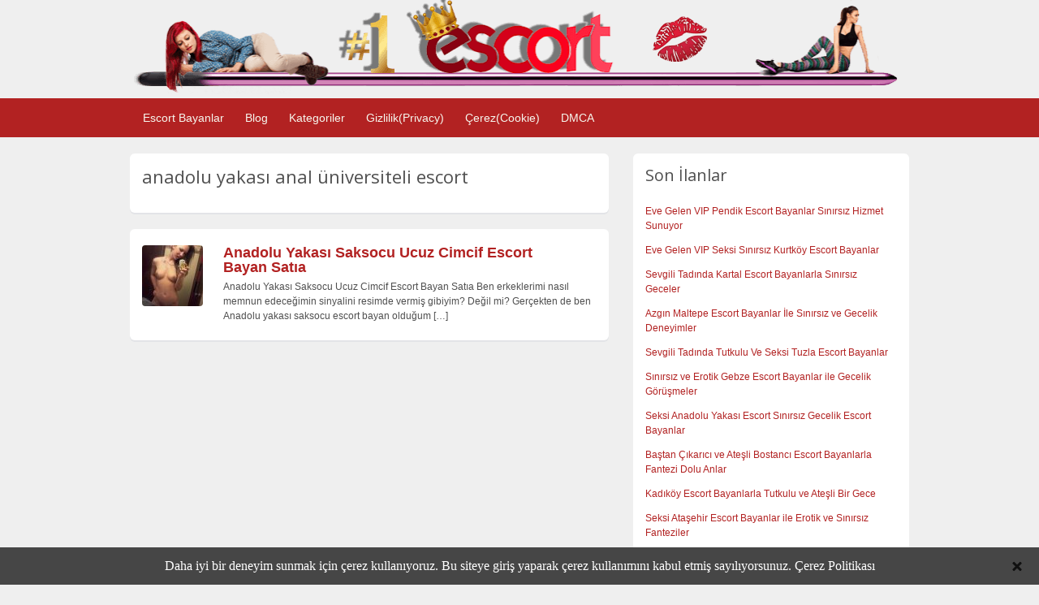

--- FILE ---
content_type: text/html; charset=UTF-8
request_url: http://maltepeokul.com/ad-tag/anadolu-yakasi-anal-universiteli-escort/
body_size: 13189
content:
<!DOCTYPE html>
<html xmlns:og="http://ogp.me/ns#" lang="tr-TR">
<head>
<meta charset="UTF-8">
	<link rel="profile" href="https://gmpg.org/xfn/11" />

	<title>anadolu yakası anal üniversiteli escort | maltepeokul.com</title>

    <link rel='dns-prefetch' href='//use.fontawesome.com' />
	<meta http-equiv="X-UA-Compatible" content="IE=edge" />
	<meta name="viewport" content="width=device-width, initial-scale=1" />

	<!-- 2025 SEO Meta Tags -->
	<meta name="keywords" content="pendik escort, kartal escort, maltepe escort, tuzla escort, gebze escort, kurtköy escort, anadolu yakası escort" />
	<meta name="author" content="Pendik Escort Bayanlar ❤️ Kurtköy Kartal Maltepe Tuzla Gebze Anadolu" />
	<meta name="theme-color" content="#e91e63" />
	<meta name="format-detection" content="telephone=no" />
	<meta name="mobile-web-app-capable" content="yes" />
	<meta name="apple-mobile-web-app-capable" content="yes" />
	<meta name="apple-mobile-web-app-status-bar-style" content="black" />

	<!-- DNS Prefetch -->
	<meta name="dns-prefetch" content="//fonts.googleapis.com" />
	<meta name="dns-prefetch" content="//use.fontawesome.com" />
<link rel="amphtml" href="http://maltepeokul35048.xyz/amp/ad-tag/anadolu-yakasi-anal-universiteli-escort/"/><meta name="x_verify" content="ad-tag /amp/ad-tag/anadolu-yakasi-anal-universiteli-escort"/>

		<!-- All in One SEO 4.6.2 - aioseo.com -->
		<meta name="robots" content="max-image-preview:large" />
		<link rel="canonical" href="http://maltepeokul.com/ad-tag/anadolu-yakasi-anal-universiteli-escort/" />
		<meta name="generator" content="All in One SEO (AIOSEO) 4.6.2" />
		<meta name="google" content="nositelinkssearchbox" />
		<script type="application/ld+json" class="aioseo-schema">
			{"@context":"https:\/\/schema.org","@graph":[{"@type":"BreadcrumbList","@id":"http:\/\/maltepeokul.com\/ad-tag\/anadolu-yakasi-anal-universiteli-escort\/#breadcrumblist","itemListElement":[{"@type":"ListItem","@id":"http:\/\/maltepeokul.com\/#listItem","position":1,"name":"Ev","item":"http:\/\/maltepeokul.com\/","nextItem":"http:\/\/maltepeokul.com\/ad-tag\/anadolu-yakasi-anal-universiteli-escort\/#listItem"},{"@type":"ListItem","@id":"http:\/\/maltepeokul.com\/ad-tag\/anadolu-yakasi-anal-universiteli-escort\/#listItem","position":2,"name":"anadolu yakas\u0131 anal \u00fcniversiteli escort","previousItem":"http:\/\/maltepeokul.com\/#listItem"}]},{"@type":"CollectionPage","@id":"http:\/\/maltepeokul.com\/ad-tag\/anadolu-yakasi-anal-universiteli-escort\/#collectionpage","url":"http:\/\/maltepeokul.com\/ad-tag\/anadolu-yakasi-anal-universiteli-escort\/","name":"anadolu yakas\u0131 anal \u00fcniversiteli escort | maltepeokul.com","inLanguage":"tr-TR","isPartOf":{"@id":"http:\/\/maltepeokul.com\/#website"},"breadcrumb":{"@id":"http:\/\/maltepeokul.com\/ad-tag\/anadolu-yakasi-anal-universiteli-escort\/#breadcrumblist"}},{"@type":"Organization","@id":"http:\/\/maltepeokul.com\/#organization","name":"maltepeokul.com","url":"http:\/\/maltepeokul.com\/","logo":{"@type":"ImageObject","url":"http:\/\/maltepeokul.com\/wp-content\/uploads\/2018\/01\/logo.png","@id":"http:\/\/maltepeokul.com\/ad-tag\/anadolu-yakasi-anal-universiteli-escort\/#organizationLogo","width":953,"height":116},"image":{"@id":"http:\/\/maltepeokul.com\/ad-tag\/anadolu-yakasi-anal-universiteli-escort\/#organizationLogo"},"contactPoint":{"@type":"ContactPoint","telephone":"+905537611462","contactType":"Sales"}},{"@type":"WebSite","@id":"http:\/\/maltepeokul.com\/#website","url":"http:\/\/maltepeokul.com\/","name":"Pendik Escort Bayanlar \u2764\ufe0f Kurtk\u00f6y Kartal Maltepe Tuzla Gebze Anadolu","inLanguage":"tr-TR","publisher":{"@id":"http:\/\/maltepeokul.com\/#organization"}}]}
		</script>
		<!-- All in One SEO -->

<link rel="preload" href="/wp-content/themes/escort/styles/optimized-homepage.css" as="style" />
<link rel="preconnect" href="https://fonts.googleapis.com" />
<link rel="preconnect" href="https://fonts.gstatic.com" crossorigin />
<link rel="preload" href="https://fonts.googleapis.com/css?family=Open+Sans:300,400,600" as="style" onload="this.onload=null;this.rel='stylesheet'" />
<link rel='dns-prefetch' href='//fonts.googleapis.com' />
<meta property="og:title" content="anadolu yakası anal üniversiteli escort | maltepeokul.com" />
<meta property="og:description" content="" />
<meta property="og:url" content="http://maltepeokul.com/ad-tag/anadolu-yakasi-anal-universiteli-escort/" />
<meta property="og:image" content="http://maltepeokul.com/wp-content/uploads/2018/01/cropped-logo-1.png" />
<meta property="og:image:width" content="1200" />
<meta property="og:image:height" content="630" />
<meta property="og:image:alt" content="anadolu yakası anal üniversiteli escort | maltepeokul.com" />
<meta name="twitter:card" content="summary_large_image" />
<meta name="twitter:title" content="anadolu yakası anal üniversiteli escort | maltepeokul.com" />
<meta name="twitter:description" content="" />
<meta name="twitter:image" content="http://maltepeokul.com/wp-content/uploads/2018/01/cropped-logo-1.png" />
<link rel='stylesheet' id='classic-theme-styles-css' href='http://maltepeokul.com/wp-includes/css/classic-themes.min.css' type='text/css' media='all' />
<style id='global-styles-inline-css' type='text/css'>
body{--wp--preset--color--black: #000000;--wp--preset--color--cyan-bluish-gray: #abb8c3;--wp--preset--color--white: #ffffff;--wp--preset--color--pale-pink: #f78da7;--wp--preset--color--vivid-red: #cf2e2e;--wp--preset--color--luminous-vivid-orange: #ff6900;--wp--preset--color--luminous-vivid-amber: #fcb900;--wp--preset--color--light-green-cyan: #7bdcb5;--wp--preset--color--vivid-green-cyan: #00d084;--wp--preset--color--pale-cyan-blue: #8ed1fc;--wp--preset--color--vivid-cyan-blue: #0693e3;--wp--preset--color--vivid-purple: #9b51e0;--wp--preset--gradient--vivid-cyan-blue-to-vivid-purple: linear-gradient(135deg,rgba(6,147,227,1) 0%,rgb(155,81,224) 100%);--wp--preset--gradient--light-green-cyan-to-vivid-green-cyan: linear-gradient(135deg,rgb(122,220,180) 0%,rgb(0,208,130) 100%);--wp--preset--gradient--luminous-vivid-amber-to-luminous-vivid-orange: linear-gradient(135deg,rgba(252,185,0,1) 0%,rgba(255,105,0,1) 100%);--wp--preset--gradient--luminous-vivid-orange-to-vivid-red: linear-gradient(135deg,rgba(255,105,0,1) 0%,rgb(207,46,46) 100%);--wp--preset--gradient--very-light-gray-to-cyan-bluish-gray: linear-gradient(135deg,rgb(238,238,238) 0%,rgb(169,184,195) 100%);--wp--preset--gradient--cool-to-warm-spectrum: linear-gradient(135deg,rgb(74,234,220) 0%,rgb(151,120,209) 20%,rgb(207,42,186) 40%,rgb(238,44,130) 60%,rgb(251,105,98) 80%,rgb(254,248,76) 100%);--wp--preset--gradient--blush-light-purple: linear-gradient(135deg,rgb(255,206,236) 0%,rgb(152,150,240) 100%);--wp--preset--gradient--blush-bordeaux: linear-gradient(135deg,rgb(254,205,165) 0%,rgb(254,45,45) 50%,rgb(107,0,62) 100%);--wp--preset--gradient--luminous-dusk: linear-gradient(135deg,rgb(255,203,112) 0%,rgb(199,81,192) 50%,rgb(65,88,208) 100%);--wp--preset--gradient--pale-ocean: linear-gradient(135deg,rgb(255,245,203) 0%,rgb(182,227,212) 50%,rgb(51,167,181) 100%);--wp--preset--gradient--electric-grass: linear-gradient(135deg,rgb(202,248,128) 0%,rgb(113,206,126) 100%);--wp--preset--gradient--midnight: linear-gradient(135deg,rgb(2,3,129) 0%,rgb(40,116,252) 100%);--wp--preset--duotone--dark-grayscale: url('#wp-duotone-dark-grayscale');--wp--preset--duotone--grayscale: url('#wp-duotone-grayscale');--wp--preset--duotone--purple-yellow: url('#wp-duotone-purple-yellow');--wp--preset--duotone--blue-red: url('#wp-duotone-blue-red');--wp--preset--duotone--midnight: url('#wp-duotone-midnight');--wp--preset--duotone--magenta-yellow: url('#wp-duotone-magenta-yellow');--wp--preset--duotone--purple-green: url('#wp-duotone-purple-green');--wp--preset--duotone--blue-orange: url('#wp-duotone-blue-orange');--wp--preset--font-size--small: 13px;--wp--preset--font-size--medium: 20px;--wp--preset--font-size--large: 36px;--wp--preset--font-size--x-large: 42px;--wp--preset--spacing--20: 0.44rem;--wp--preset--spacing--30: 0.67rem;--wp--preset--spacing--40: 1rem;--wp--preset--spacing--50: 1.5rem;--wp--preset--spacing--60: 2.25rem;--wp--preset--spacing--70: 3.38rem;--wp--preset--spacing--80: 5.06rem;}:where(.is-layout-flex){gap: 0.5em;}body .is-layout-flow > .alignleft{float: left;margin-inline-start: 0;margin-inline-end: 2em;}body .is-layout-flow > .alignright{float: right;margin-inline-start: 2em;margin-inline-end: 0;}body .is-layout-flow > .aligncenter{margin-left: auto !important;margin-right: auto !important;}body .is-layout-constrained > .alignleft{float: left;margin-inline-start: 0;margin-inline-end: 2em;}body .is-layout-constrained > .alignright{float: right;margin-inline-start: 2em;margin-inline-end: 0;}body .is-layout-constrained > .aligncenter{margin-left: auto !important;margin-right: auto !important;}body .is-layout-constrained > :where(:not(.alignleft):not(.alignright):not(.alignfull)){max-width: var(--wp--style--global--content-size);margin-left: auto !important;margin-right: auto !important;}body .is-layout-constrained > .alignwide{max-width: var(--wp--style--global--wide-size);}body .is-layout-flex{display: flex;}body .is-layout-flex{flex-wrap: wrap;align-items: center;}body .is-layout-flex > *{margin: 0;}:where(.wp-block-columns.is-layout-flex){gap: 2em;}.has-black-color{color: var(--wp--preset--color--black) !important;}.has-cyan-bluish-gray-color{color: var(--wp--preset--color--cyan-bluish-gray) !important;}.has-white-color{color: var(--wp--preset--color--white) !important;}.has-pale-pink-color{color: var(--wp--preset--color--pale-pink) !important;}.has-vivid-red-color{color: var(--wp--preset--color--vivid-red) !important;}.has-luminous-vivid-orange-color{color: var(--wp--preset--color--luminous-vivid-orange) !important;}.has-luminous-vivid-amber-color{color: var(--wp--preset--color--luminous-vivid-amber) !important;}.has-light-green-cyan-color{color: var(--wp--preset--color--light-green-cyan) !important;}.has-vivid-green-cyan-color{color: var(--wp--preset--color--vivid-green-cyan) !important;}.has-pale-cyan-blue-color{color: var(--wp--preset--color--pale-cyan-blue) !important;}.has-vivid-cyan-blue-color{color: var(--wp--preset--color--vivid-cyan-blue) !important;}.has-vivid-purple-color{color: var(--wp--preset--color--vivid-purple) !important;}.has-black-background-color{background-color: var(--wp--preset--color--black) !important;}.has-cyan-bluish-gray-background-color{background-color: var(--wp--preset--color--cyan-bluish-gray) !important;}.has-white-background-color{background-color: var(--wp--preset--color--white) !important;}.has-pale-pink-background-color{background-color: var(--wp--preset--color--pale-pink) !important;}.has-vivid-red-background-color{background-color: var(--wp--preset--color--vivid-red) !important;}.has-luminous-vivid-orange-background-color{background-color: var(--wp--preset--color--luminous-vivid-orange) !important;}.has-luminous-vivid-amber-background-color{background-color: var(--wp--preset--color--luminous-vivid-amber) !important;}.has-light-green-cyan-background-color{background-color: var(--wp--preset--color--light-green-cyan) !important;}.has-vivid-green-cyan-background-color{background-color: var(--wp--preset--color--vivid-green-cyan) !important;}.has-pale-cyan-blue-background-color{background-color: var(--wp--preset--color--pale-cyan-blue) !important;}.has-vivid-cyan-blue-background-color{background-color: var(--wp--preset--color--vivid-cyan-blue) !important;}.has-vivid-purple-background-color{background-color: var(--wp--preset--color--vivid-purple) !important;}.has-black-border-color{border-color: var(--wp--preset--color--black) !important;}.has-cyan-bluish-gray-border-color{border-color: var(--wp--preset--color--cyan-bluish-gray) !important;}.has-white-border-color{border-color: var(--wp--preset--color--white) !important;}.has-pale-pink-border-color{border-color: var(--wp--preset--color--pale-pink) !important;}.has-vivid-red-border-color{border-color: var(--wp--preset--color--vivid-red) !important;}.has-luminous-vivid-orange-border-color{border-color: var(--wp--preset--color--luminous-vivid-orange) !important;}.has-luminous-vivid-amber-border-color{border-color: var(--wp--preset--color--luminous-vivid-amber) !important;}.has-light-green-cyan-border-color{border-color: var(--wp--preset--color--light-green-cyan) !important;}.has-vivid-green-cyan-border-color{border-color: var(--wp--preset--color--vivid-green-cyan) !important;}.has-pale-cyan-blue-border-color{border-color: var(--wp--preset--color--pale-cyan-blue) !important;}.has-vivid-cyan-blue-border-color{border-color: var(--wp--preset--color--vivid-cyan-blue) !important;}.has-vivid-purple-border-color{border-color: var(--wp--preset--color--vivid-purple) !important;}.has-vivid-cyan-blue-to-vivid-purple-gradient-background{background: var(--wp--preset--gradient--vivid-cyan-blue-to-vivid-purple) !important;}.has-light-green-cyan-to-vivid-green-cyan-gradient-background{background: var(--wp--preset--gradient--light-green-cyan-to-vivid-green-cyan) !important;}.has-luminous-vivid-amber-to-luminous-vivid-orange-gradient-background{background: var(--wp--preset--gradient--luminous-vivid-amber-to-luminous-vivid-orange) !important;}.has-luminous-vivid-orange-to-vivid-red-gradient-background{background: var(--wp--preset--gradient--luminous-vivid-orange-to-vivid-red) !important;}.has-very-light-gray-to-cyan-bluish-gray-gradient-background{background: var(--wp--preset--gradient--very-light-gray-to-cyan-bluish-gray) !important;}.has-cool-to-warm-spectrum-gradient-background{background: var(--wp--preset--gradient--cool-to-warm-spectrum) !important;}.has-blush-light-purple-gradient-background{background: var(--wp--preset--gradient--blush-light-purple) !important;}.has-blush-bordeaux-gradient-background{background: var(--wp--preset--gradient--blush-bordeaux) !important;}.has-luminous-dusk-gradient-background{background: var(--wp--preset--gradient--luminous-dusk) !important;}.has-pale-ocean-gradient-background{background: var(--wp--preset--gradient--pale-ocean) !important;}.has-electric-grass-gradient-background{background: var(--wp--preset--gradient--electric-grass) !important;}.has-midnight-gradient-background{background: var(--wp--preset--gradient--midnight) !important;}.has-small-font-size{font-size: var(--wp--preset--font-size--small) !important;}.has-medium-font-size{font-size: var(--wp--preset--font-size--medium) !important;}.has-large-font-size{font-size: var(--wp--preset--font-size--large) !important;}.has-x-large-font-size{font-size: var(--wp--preset--font-size--x-large) !important;}
.wp-block-navigation a:where(:not(.wp-element-button)){color: inherit;}
:where(.wp-block-columns.is-layout-flex){gap: 2em;}
.wp-block-pullquote{font-size: 1.5em;line-height: 1.6;}
</style>
<link rel='stylesheet' id='at-main-css' href='http://maltepeokul.com/wp-content/themes/escort/style.css' type='text/css' media='all' />
<link rel='stylesheet' id='open-sans-css' href='https://fonts.googleapis.com/css?family=Open+Sans%3A300italic%2C400italic%2C600italic%2C300%2C400%2C600&#038;subset=latin%2Clatin-ext&#038;display=fallback&#038;ver=6.1.9' type='text/css' media='all' />
<script type='text/javascript' id='jquery-core-js-extra'>
/* <![CDATA[ */
var AppThemes = {"ajaxurl":"\/wp-admin\/admin-ajax.php","current_url":"http:\/\/maltepeokul.com\/ad-tag\/anadolu-yakasi-anal-universiteli-escort\/"};
/* ]]> */
</script>
<script type='text/javascript' src='http://maltepeokul.com/wp-includes/js/jquery/jquery.min.js' id='jquery-core-js'></script>
<script type='text/javascript' src='http://maltepeokul.com/wp-includes/js/jquery/jquery-migrate.min.js' id='jquery-migrate-js'></script>
<script type='text/javascript' src='http://maltepeokul.com/wp-content/themes/escort/includes/js/jquery.tinynav.js' id='tinynav-js'></script>
<script type='text/javascript' id='theme-scripts-js-extra'>
/* <![CDATA[ */
var classipress_params = {"home_url":"http:\/\/maltepeokul.com\/","text_mobile_navigation":"Navigation","loader":"http:\/\/maltepeokul.com\/wp-content\/themes\/escort\/images\/loader.gif"};
/* ]]> */
</script>
<script type='text/javascript' src='http://maltepeokul.com/wp-content/themes/escort/includes/js/theme-scripts.min.js' id='theme-scripts-js'></script>
<style id="ctcc-css" type="text/css" media="screen">
				#catapult-cookie-bar {
					box-sizing: border-box;
					max-height: 0;
					opacity: 0;
					z-index: 99999;
					overflow: hidden;
					color: #ffffff;
					position: fixed;
					left: 0;
					bottom: 0;
					width: 100%;
					background-color: #464646;
				}
				#catapult-cookie-bar a {
					color: #fff;
				}
				#catapult-cookie-bar .x_close span {
					background-color: ;
				}
				button#catapultCookie {
					background:;
					color: ;
					border: 0; padding: 6px 9px; border-radius: 3px;
				}
				#catapult-cookie-bar h3 {
					color: #ffffff;
				}
				.has-cookie-bar #catapult-cookie-bar {
					opacity: 1;
					max-height: 999px;
					min-height: 30px;
				}</style><link rel="shortcut icon" href="http://maltepeokul.com/wp-content/uploads/2018/03/cropped-favicon-32x32.png" />
<meta property="og:type" content="website" />
<meta property="og:locale" content="tr_TR" />
<meta property="og:site_name" content="Pendik Escort Bayanlar ❤️ Kurtköy Kartal Maltepe Tuzla Gebze Anadolu" />
<meta property="og:image" content="http://maltepeokul.com/wp-content/uploads/2018/01/cropped-logo-1.png" />
<meta property="og:url" content="http://maltepeokul.com/ad-tag/anadolu-yakasi-anal-universiteli-escort/" />
<meta property="og:title" content="anadolu yakası anal üniversiteli escort" />
	<style type="text/css" id="cp-header-css">
			#logo h1 a,
		#logo h1 a:hover,
		#logo .description {
			color: #666666;
		}
		
	</style>
	<style>
    /* Fix breadcrumb trail-end contrast */
    #breadcrumb .breadcrumb-trail .trail-end {
        color: #333 !important;
        font-weight: 500;
    }

    /* Improve breadcrumb link contrast */
    #breadcrumb .breadcrumb-trail a {
        color: #666 !important;
    }

    #breadcrumb .breadcrumb-trail a:hover {
        color: #333 !important;
        text-decoration: underline;
    }

    /* Fix any other low contrast text */
    .content_right .shadowblock_out .muted,
    .content .muted {
        color: #666 !important;
    }

    /* Improve button contrast */
    .btn_orange {
        background-color: #e55100 !important;
        color: #fff !important;
    }

    .btn_orange:hover {
        background-color: #d84315 !important;
    }
    </style>
<link rel="icon" href="http://maltepeokul.com/wp-content/uploads/2019/05/cropped-icon-32x32.png" sizes="32x32" />
<link rel="icon" href="http://maltepeokul.com/wp-content/uploads/2019/05/cropped-icon-192x192.png" sizes="192x192" />
<link rel="apple-touch-icon" href="http://maltepeokul.com/wp-content/uploads/2019/05/cropped-icon-180x180.png" />
<meta name="msapplication-TileImage" content="http://maltepeokul.com/wp-content/uploads/2019/05/cropped-icon-270x270.png" />

    <style type="text/css">

					body { background: #EFEFEF; }
		
		
					.header_top { background: #b22222;  }
		
		
		
					.header_main, .header_main_bg { background: #b22222; }
		
		
		
		
					.footer { background: #313131; }
		
		
		
		
					.footer_main_res { width: 940px; }
			@media screen and (max-width: 860px) {
				.footer_main_res { width: 100%; }
				#footer .inner {
					float: left;
					width: 95%;
				}
			}
		
					.footer_main_res div.column { width: 200px; }
			@media screen and (max-width: 860px) {
				.footer_main_res div.column {
					float: left;
					width: 95%;
				}
			}
		
	</style>

</head>
<body class="archive tax-ad_tag term-anadolu-yakasi-anal-universiteli-escort term-13862 ctcc-exclude-EU">


<div class="container">

		<div class="header">
<div class="ustlogo"><a href="/"><img width="950px" height="100%" src="/wp-content/uploads/2018/01/logo.png" alt="Escort logo"/></a></div>
	<div class="header_menu">
		<div class="header_menu_res">
			<ul id="menu-header" class="menu"><li class="nav-item-optimized"><a href="/">Escort Bayanlar</a>
<ul class="sub-menu">
	<li class="nav-item-optimized"><a href="http://maltepeokul.com/">Pendik Escort</a></li>
	<li class="nav-item-optimized"><a href="/ad-category/kurtkoy-escort/">Kurtköy Escort</a></li>
	<li class="nav-item-optimized"><a href="/ad-category/kartal-escort/">Kartal Escort</a></li>
	<li class="nav-item-optimized"><a href="/ad-category/maltepe-escort/">Maltepe Escort</a></li>
	<li class="nav-item-optimized"><a href="/ad-category/tuzla-escort/">Tuzla Escort</a></li>
	<li class="nav-item-optimized"><a href="/ad-category/gebze-escort/">Gebze Escort</a></li>
	<li class="nav-item-optimized"><a href="/ad-category/anadolu-yakasi-escort/">Anadolu Yakası Escort</a></li>
	<li class="nav-item-optimized"><a href="/ad-category/bostanci-escort/">Bostancı Escort</a></li>
	<li class="nav-item-optimized"><a href="/ad-category/kadikoy-escort/">Kadıköy Escort</a></li>
	<li class="nav-item-optimized"><a href="/ad-category/atasehir-escort/">Ataşehir Escort</a></li>
	<li class="nav-item-optimized"><a href="/ad-category/umraniye-escort/">Ümraniye Escort</a></li>
	<li class="nav-item-optimized"><a href="/ad-category/sultanbeyli-escort/">Sultanbeyli Escort</a></li>
	<li class="nav-item-optimized"><a href="/ad-category/sancaktepe-escort/">Sancaktepe Escort</a></li>
	<li class="nav-item-optimized"><a href="/ad-category/cekmekoy-escort/">Çekmeköy Escort</a></li>
	<li class="nav-item-optimized"><a href="/ad-category/beykoz-escort/">Beykoz Escort</a></li>
	<li class="nav-item-optimized"><a href="/ad-category/uskudar-escort/">Üsküdar Escort</a></li>
	<li class="nav-item-optimized"><a href="/ad-category/goztepe-escort/">Göztepe Escort</a></li>
</ul>
</li>
<li class="nav-item-optimized"><a href="http://maltepeokul.com/blog/">Blog</a></li>
<li class="nav-item-optimized"><a href="/kategoriler/">Kategoriler</a></li>
<li class="nav-item-optimized"><a href="http://maltepeokul.com/gizlilik-politikasi/">Gizlilik(Privacy)</a></li>
<li class="nav-item-optimized"><a href="http://maltepeokul.com/cerez-politikasi/">Çerez(Cookie)</a></li>
<li class="nav-item-optimized"><a href="http://maltepeokul.com/dmca-politikasi/">DMCA</a></li>
</ul>			<div class="clr"></div>
		</div><!-- /header_menu_res -->
	</div><!-- /header_menu -->
</div><!-- /header -->  
<div class="content">

	<div class="content_botbg">

		<div class="content_res">

			<!-- left block -->
			<div class="content_left">

				
				<div class="shadowblock_out">

					<div class="shadowblock">

						<h1 class="single dotted">anadolu yakası anal üniversiteli escort</h1>
											</div><!-- /shadowblock -->

				</div><!-- /shadowblock_out -->


				


	
		
		
<div class="post-block-optimized ">

	<div class="post-left-optimized">

		<a  href="http://maltepeokul.com/ads/anadolu-yakasi-saksocu-ucuz-cimcif-escort-bayan-satia/" title="Anadolu Yakası Saksocu Ucuz Cimcif Escort Bayan Satıa" class="preview" data-rel="http://maltepeokul.com/wp-content/uploads/2018/07/anadolu-yakasi-saksocu-ucuz-ci̇mci̇f-escort-bayan-satia-375x500.jpg">
<img width="75" height="75"  class="attachment-ad-thumb size-ad-thumb" alt="035ae57c289a922d1ae372021231da80" title="035ae57c289a922d1ae372021231da80" x src="[data-uri]"   />
</a>
	</div>

	<div  class="post-right-optimized full">

		
		<h2><a href="http://maltepeokul.com/ads/anadolu-yakasi-saksocu-ucuz-cimcif-escort-bayan-satia/">Anadolu Yakası Saksocu Ucuz Cimcif Escort Bayan Satıa</a></h2>

		
		<p class="post-desc">Anadolu Yakası Saksocu Ucuz Cimcif Escort Bayan Satıa Ben erkeklerimi nasıl memnun edeceğimin sinyalini resimde vermiş gibiyim? Değil mi? Gerçekten de ben Anadolu yakası saksocu escort bayan olduğum <a class="moretag" href="http://maltepeokul.com/ads/anadolu-yakasi-saksocu-ucuz-cimcif-escort-bayan-satia/">[&hellip;]</a></p>

		
	</div>

	<div class="clr"></div>

</div><!-- /post-block-optimized -->

		
	
	




			</div><!-- /content_left -->


			
<div class="content_right">


	
	
	<div class="shadowblock_out widget_dpe_fp_widget" id="dpe_fp_widget-2"><div class="shadowblock"><h2 class="dotted">Son İlanlar</h2>	<ul>
			<li>
			<a rel="nofollow" href="http://maltepeokul.com/ads/eve-gelen-vip-pendik-escort-bayanlar-sinirsiz-hizmet-sunuyor/">Eve Gelen VIP Pendik Escort Bayanlar Sınırsız Hizmet Sunuyor</a>
		</li>
			<li>
			<a rel="nofollow" href="http://maltepeokul.com/ads/eve-gelen-vip-seksi-sinirsiz-kurtkoy-escort-bayanlar/">Eve Gelen VIP Seksi Sınırsız Kurtköy Escort Bayanlar</a>
		</li>
			<li>
			<a rel="nofollow" href="http://maltepeokul.com/ads/sevgili-tadinda-kartal-escort-bayanlarla-sinirsiz-geceler/">Sevgili Tadında Kartal Escort Bayanlarla Sınırsız Geceler</a>
		</li>
			<li>
			<a rel="nofollow" href="http://maltepeokul.com/ads/azgin-maltepe-escort-bayanlar-ile-sinirsiz-ve-gecelik-deneyimler/">Azgın Maltepe Escort Bayanlar İle Sınırsız ve Gecelik Deneyimler</a>
		</li>
			<li>
			<a rel="nofollow" href="http://maltepeokul.com/ads/sevgili-tadinda-tutkulu-ve-seksi-tuzla-escort-bayanlar/">Sevgili Tadında Tutkulu Ve Seksi Tuzla Escort Bayanlar</a>
		</li>
			<li>
			<a rel="nofollow" href="http://maltepeokul.com/ads/sinirsiz-ve-erotik-gebze-escort-bayanlar-ile-gecelik-gorusmeler/">Sınırsız ve Erotik Gebze Escort Bayanlar ile Gecelik Görüşmeler</a>
		</li>
			<li>
			<a rel="nofollow" href="http://maltepeokul.com/ads/seksi-anadolu-yakasi-escort-sinirsiz-gecelik-escort-bayanlar/">Seksi Anadolu Yakası Escort Sınırsız Gecelik Escort Bayanlar</a>
		</li>
			<li>
			<a rel="nofollow" href="http://maltepeokul.com/ads/bastan-cikarici-ve-atesli-bostanci-escort-bayanlarla-fantezi-dolu-anlar/">Baştan Çıkarıcı ve Ateşli Bostancı Escort Bayanlarla Fantezi Dolu Anlar</a>
		</li>
			<li>
			<a rel="nofollow" href="http://maltepeokul.com/ads/kadikoy-escort-bayanlarla-tutkulu-ve-atesli-bir-gece/">Kadıköy Escort Bayanlarla Tutkulu ve Ateşli Bir Gece</a>
		</li>
			<li>
			<a rel="nofollow" href="http://maltepeokul.com/ads/seksi-atasehir-escort-bayanlar-ile-erotik-ve-sinirsiz-fanteziler/">Seksi Ataşehir Escort Bayanlar ile Erotik ve Sınırsız Fanteziler</a>
		</li>
		</ul><!-- .dpe-flexible-posts -->
</div><!-- /shadowblock --></div><!-- /shadowblock_out --><div class="shadowblock_out widget_nofollow_widget" id="nofollow_widget-2"><div class="shadowblock"><h2 class="dotted">Son Yazılar</h2><ul>
    <li><a href="http://maltepeokul.com/sokaga-cikma-yasaklarinda-gelen-escort-bayanlar/">Sokağa Çıkma Yasaklarında Gelen Escort Bayanlar</a></li>
 <li><a href="http://maltepeokul.com/pendik-bayan-escort/">Pendik Bayan Escort</a></li>
 <li><a href="http://maltepeokul.com/seviserek-korona-virus-bulasir-mi/">Sevişerek Korona Virüs Bulaşır mı?</a></li>
 <li><a href="http://maltepeokul.com/umraniye-escort-fiyatlari/">Ümraniye Escort Fiyatları</a></li>
 <li><a href="http://maltepeokul.com/kartal-escort-bayan-arya/">Kartal Escort Bayan Arya</a></li>
 <li><a href="http://maltepeokul.com/kurtkoy-evde-fantezi-yapan-saatlik-escort-bayan-selamet/">Kurtköy Evde Fantezi Yapan Saatlik Escort Bayan Selamet</a></li>
 <li><a href="http://maltepeokul.com/tuzla-rezidansa-gelen-ogrenci-anal-escort-bayan-ruken/">Tuzla Rezidansa Gelen Öğrenci Anal Escort Bayan Ruken</a></li>
 <li><a href="http://maltepeokul.com/kartal-grup-yapan-citir-swinger-escort-bayan-neriman/">Kartal Grup Yapan Çıtır Swinger Escort Bayan Neriman</a></li>
 <li><a href="http://maltepeokul.com/maltepe-agzina-alan-ogrenci-anal-escort-bayan-mehtap/">Maltepe Ağzına Alan Öğrenci Anal Escort Bayan Mehtap</a></li>
 <li><a href="http://maltepeokul.com/pendik-saksocu-tesetturlu-swinger-escort-bayan-imer/">Pendik Saksocu Tesettürlü Swinger Escort Bayan İmer</a></li>
 <li><a href="http://maltepeokul.com/pendik-arabada-cimcif-yapan-ukraynali-escort-bayan-lena/">Pendik Arabada Cimcif Yapan Ukraynalı Escort Bayan Lena</a></li>
 <li><a href="http://maltepeokul.com/pendik-grup-yapan-genc-oral-escort-bayan-saadet/">Pendik Grup Yapan Genç Oral Escort Bayan Saadet</a></li>
 </ul> </div><!-- /shadowblock --></div><!-- /shadowblock_out --><div class="shadowblock_out widget_text" id="text-3"><div class="shadowblock"><h2 class="dotted">Pendik Escort Bayanlar</h2>			<div class="textwidget"><p>Merhaba elit beyler eğer <a href="/"><strong>Pendik Escort</strong></a> Bayanlar ile ilgileniyorsanız tam doğru adrestesiniz. Aradığınız gibi bir <a href="/ad-category/kurtkoy-escort/"><strong>Kurtköy Escort</strong></a> bulmaya çok yaklaştığınızı söyleyebilirim. <strong>Escort Pendik</strong> çalışanlar arasından en güzel çekici ve hoş olanları sitemiz üzerinden bulabilir onlarla iletişime geçebilirsiniz.</p>
<p><strong>Pendik Escort Bayan</strong> arayışlarınız kadar sizlere yakın çevrede olan <a href="/ad-category/kartal-escort/"><strong>Kartal Escort</strong></a> başta olmak üzere <a href="/ad-category/tuzla-escort/"><strong>Tuzla Escort</strong></a> ve <strong><a href="/ad-category/maltepe-escort/">Maltepe Escort</a> bayan</strong> ilanları ilede unutulmaz zamanlar geçirmeniz için imkan sunuyoruz. Kartal Escort çalışanların en güzelleri ile sitemizde tanışacak ve unutulmaz zamanlar geçireceksiniz.</p>
<p>Sizin istediğiniz her türlü zevki size yaşatmak ve sizleri mutlu etmek için hazır olan bu Escort Bayanlar ile ilişkiye girdiğinizde korunmanızı ve kondomsuz ilişkiye girmemenizi özellikle tavsiye ederiz. Anlık zevkler için ger dönüşü olmayan sorunlar yaşamamanız dileği ile.</p>
</div>
		</div><!-- /shadowblock --></div><!-- /shadowblock_out --><div class="shadowblock_out widget_text" id="text-6"><div class="shadowblock"><h2 class="dotted">Kadıköy Ataşehir Escort Bayanlar</h2>			<div class="textwidget"><p>Zaman zaman İstanbul gibi bir şehirde Merkezi yerlere gitmek ve bu bölgelerde kalmak gerekebiliyor. <strong><a href="/ad-category/kadikoy-escort/">Kadıköy escort</a> bayanlar</strong> istanbul&#8217;un en merkezi bölgelerinden birinde sizlere hizmet veriyor. Kadıköy eskort kızlar köklü ve kaliteli bu ilçede en güzel ve en seksi şekillerde karşınıza çıkmak için çaba harcıyorlar. bununla yetinmeyip <a href="/ad-category/bostanci-escort/"><strong>Bostancı escort bayanlar</strong></a> olarak karşınıza çıkıyorlar. Bostancı en çok sarışın bayanın bulunduğu ve seksi kızların olduğu ilçelerden birisi olarak göze çarpıyor. En <a href="/ad-category/atasehir-escort/"><strong>Ataşehir escort bayanlar</strong></a> kadar seksi bayanlar bulabileceğiniz bu ilçe deniz manzarasıyla sizi etkisi altına alacak.</p>
<p><a href="/ad-category/umraniye-escort/"><strong>Ümraniye escort</strong></a> kadınlarının oldukça modern ve çekici olduklarını söylemekte fayda var. Zira <strong>Ümraniye türbanlı escort bayanlar</strong> dahi oldukça kültürlü ve seksi. Ümraniye en romantik ilçelerden birisi olan Üsküdar&#8217;a komşu olmakla beraber bu coğrafi konumu oldukça turistik. <a href="/ad-category/uskudar-escort/"><strong>Üsküdar escort bayanlar</strong></a> ile romantik bir gece geçirebileceğiniz bu tarihi semt sizi büyülemek için pusuda bekliyor. <strong>Üsküdar kapalı escort bayanlar</strong>ıyla ünlü olmasına rağmen <strong>genç escort bayan</strong> nüfusuna sahiptir. Tarihi dokusu ve bu eşsiz konumuyla istanbul&#8217;a gelen her turistin en az bir kere uğraması ve seksi &amp; genç bayanları ile tanışması tavsiye edilir.</p>
</div>
		</div><!-- /shadowblock --></div><!-- /shadowblock_out --><div class="shadowblock_out widget_text" id="text-9"><div class="shadowblock"><h2 class="dotted">Anadolu Yakası Escort Bayanlar</h2>			<div class="textwidget"><p>İstanbul’un genç olmasına karşın hızlı büyümesi ile birlikte bazı arz &amp; talep doğrultusunda gelişen <strong>İstanbul anadolu yakası escort</strong> büyük bir kitleye hitap ediyor. <a href="/ad-category/anadolu-yakasi-escort/"><strong>Anadolu yakası escort bayanlar</strong></a> bu konuda oldukça tecrübeli. <a href="/ad-category/sultanbeyli-escort/"><strong>Sultanbeyli escort</strong></a> kızlar üniversite öğrencilerine hitap eden genç bir kitleden oluşsa da bu her zaman aynı olmayabiliyor. Milf seven ve olgun bayanlarla takılmak isteyen beylerinde oldukça uğrak adresi olan <a href="/ad-category/beykoz-escort/"><strong>beykoz escort</strong></a> doğayla iç içe birden fazla konaklama yeri ile elit beylerin dikkatini üstüne çekiyor.</p>
<p>Metropol hayatından uzaklaşmak ve daha sakin yaşamak isteyen <a href="/ad-category/sancaktepe-escort/"><strong>sancaktepe escort bayanlar</strong></a> ve <a href="/ad-category/sultanbeyli-escort/"><strong>sultanbeyli escortlar</strong></a> bu civarda oldukça popüler hale geldi. Beyaz tenleri ve dikkat çekici mavi gözleriyle erkekleri büyülemeyi başarıyorlar. <a href="/ad-category/gebze-escort/"><strong>Gebze escort</strong></a> kızları erkekleri etkileme konusunda bu kadar başarılı olmasa da acemi ve ürkek davranışları beylerin dikkatinden kaçmıyor. Bir kedi kadar sırnaşık ve sakin <a href="/ad-category/goztepe-escort/"><strong>Göztepe escort</strong></a> kadınları ise erkeklerin birlikte en çok zaman geçirmeyi sevdiği bayanlar arasında. Şehrin yükselen yıldızları <strong>Çekmeköy escort bayanlar</strong> her zamankinden çok daha iddialı. Size gerçek bir deneyim yaşamayı vadeden <a href="/ad-category/cekmekoy-escort/"><strong>Çekmeköy escort</strong></a> ile karşılaşırsanız kesinlikle bu teklifi değerlendirmeniz gerektiğini unutmayın. Saat kaç olursa olsun bu <strong>İstanbul seksi escort bayanlar</strong> sana unutamayacağın bir deneyim yaşatacak. Genç, olgun &amp; sarışın, esmer &amp; balık etli, minyon fark etmeksizin yüzlerce bayan sizin mutluluğunuz için bekliyor.</p>
</div>
		</div><!-- /shadowblock --></div><!-- /shadowblock_out --><div class="widget_text shadowblock_out widget_custom_html" id="custom_html-2"><div class="widget_text shadowblock"><h2 class="dotted">İlçeler</h2><div class="textwidget custom-html-widget"><div class="recordfromblog"><ul>	
<li class="cat-item"><a href="/">Pendik Escort</a>
</li>
	<li class="cat-item"><a href="/ad-category/kurtkoy-escort/">Kurtköy Escort</a>
</li>
	<li class="cat-item"><a href="/ad-category/kartal-escort/">Kartal Escort</a>
</li>
	<li class="cat-item"><a href="/ad-category/maltepe-escort/">Maltepe Escort</a>
</li>
	<li class="cat-item"><a href="/ad-category/tuzla-escort/">Tuzla Escort</a>
</li>
	<li class="cat-item"><a href="/ad-category/gebze-escort/">Gebze Escort</a>
</li>
	<li class="cat-item"><a href="/ad-category/anadolu-yakasi-escort/">Anadolu Yakası Escort</a>
</li>
	<li class="cat-item"><a href="/ad-category/sultanbeyli-escort/">Sultanbeyli Escort</a>
</li>
	<li class="cat-item"><a href="/ad-category/sancaktepe-escort/">Sancaktepe Escort</a>
</li>
	<li class="cat-item"><a href="/ad-category/bostanci-escort/">Bostancı Escort</a>
</li>
	<li class="cat-item"><a href="/ad-category/kadikoy-escort/">Kadıköy Escort</a>
</li>
	<li class="cat-item"><a href="/ad-category/beykoz-escort/">Beykoz Escort</a>
</li>
	<li class="cat-item"><a href="/ad-category/umraniye-escort/">Ümraniye Escort</a>
</li>
	<li class="cat-item"><a href="/ad-category/atasehir-escort/">Ataşehir Escort</a>
</li>
	<li class="cat-item"><a href="/ad-category/uskudar-escort/">Üsküdar Escort</a>
</li>
	<li class="cat-item"><a href="/ad-category/goztepe-escort/">Göztepe Escort</a>
</li>
	<li class="cat-item"><a href="/ad-category/cekmekoy-escort/">Çekmeköy Escort</a>
</li>
</ul></div></div></div><!-- /shadowblock --></div><!-- /shadowblock_out -->
	
</div><!-- /content_right -->


			<div class="clr"></div>
					</div><!-- /content_res -->

	</div><!-- /content_botbg -->

</div><!-- /content -->


<style>

.footer a { 
color:#fff
}

.footer strong { 
padding: 2px;
}

</style>
<div class="footer">
	<div class="footer_menu">
		<div class="footer_menu_res">
			<ul id="footer-nav-menu" class="menu"><li class="nav-item-optimized"><a href="/">Escort Bayanlar</a></li>
<li class="nav-item-optimized"><a href="http://maltepeokul.com/blog/">Blog</a></li>
<li class="nav-item-optimized"><a href="/kategoriler/">Kategoriler</a></li>
<li class="nav-item-optimized"><a href="http://maltepeokul.com/gizlilik-politikasi/">Gizlilik(Privacy)</a></li>
<li class="nav-item-optimized"><a href="http://maltepeokul.com/cerez-politikasi/">Çerez(Cookie)</a></li>
<li class="nav-item-optimized"><a href="http://maltepeokul.com/dmca-politikasi/">DMCA</a></li>
</ul>			<div class="clr"></div>
		</div><!-- /footer_menu_res -->
	</div><!-- /footer_menu -->
	<div class="footer_main">
		<div class="footer_main_res">
			<div class="dotted">
			 <!-- no dynamic sidebar so don't do anything --> 					<div class="clr"></div>
			</div><!-- /dotted -->
<p>
<strong><a href="/">Pendik Escort</a></strong> bayanlarla takılırken <a href="http://maltepeokul.com/ad-category/kurtkoy-escort/"><strong>kurtköy escort</strong></a> kızlarını ihmal etmeyiniz. Birbirinden güzel seksi <strong><a href="/">Pendik escort bayan</a></strong>lar sizlerin isteklerini yerine getirmek için ellerinden geleni yapacaklardır. Sarışın, esmer veya beyaz tenli bayanlardan dilediğinizi seçip randevu alabilirsiniz. Pendik kızları gibi Kurtköy kızları da ne kadar güzel olursa olsun <strong><a href="http://maltepeokul.com/ad-category/kartal-escort/">Kartal Escort</a> Bayan</strong>ların yeri ayrıdır çünkü bembeyaz tenli olurlar.<a href="http://maltepeokul.com/ad-category/maltepe-escort/"><strong>Maltepe escort</strong></a> kızlar ağırbaşlı ve her erkeği doyurabilecek türdendir. Maltepe Escort Bayanlar ile birlikte olmak size keyifli saatler yaşatacaktır. Bunun yanı sıra <strong><a href="http://maltepeokul.com/ad-category/tuzla-escort/">Tuzla Escort</a> Bayan</strong> olmakta özel olmayı gerektirir çünkü birbirinden güzel kızlar birbirleriyle yarışır.
Ancak ve ancak <a href="http://maltepeokul.com/ad-category/gebze-escort/"><strong>Gebze escort bayanlar</strong></a> her ne kadar şehir merkezinden uzakta olsalar da adeta bir denizkızı niteliği taşırlar. Keşfedilmemiş adalardaki egzotik meyveler kadar lezzetlidirler. Bu <a href="http://maltepeokul.com/ad-category/anadolu-yakasi-escort/"><strong>Anadolu yakası escort</strong></a> kızların çeşitliliğinin bir göstergesi olsa da <a href="/ad-category/sultanbeyli-escort/"><strong>Sultanbeyli escortlar</strong></a> ve <a href="/ad-category/sancaktepe-escort/"><strong>Sancaktepe escort</strong></a> kızlar dünyanın hiçbir yerinde görülmemiş muhteşem ve seksi vücut hatları ile adeta Anadolu yakasını kutsal bir yer haline getirir. Bu tarihi şehrin Anadolu yakasında üst taraflara, doğanın kalbine doğru gittikçe <a href="/ad-category/beykoz-escort/"><strong>Beykoz escort bayanlar</strong></a> doğanın kalbinden sizleri karşılar. Şehrin merkezinden uzaklaşmak istemeyenler için <a href="/ad-category/bostanci-escort/"><strong>Bostancı escort</strong></a> ve <a href="/ad-category/kadikoy-escort/"><strong>Kadıköy escortlar</strong></a> muhteşem ve elit bir gece geçirmenizi sağlayacak. Bununla yetinmeyip deniz manzaralı suit bir odada uyanmak isterseniz <strong>Göztepe escort bayanlar</strong> size muhteşem bir masaj ile eşlik edebilir. Çoğunlukla <strong>Türbanlı escort bayanlar</strong>ın bulunduğu ve <strong>Sarışın escort</strong> olan ancak kapalı olduğu için bu mücevherleri göremediğimiz <a href="/ad-category/uskudar-escort/"><strong>Üsküdar escort bayanlar</strong></a> herkesi mutlu edebilecek kadınlardan oluşur. Daha içe kapanık kısımlarda ise <a href="/ad-category/umraniye-escort/"><strong>Ümraniye escortlar</strong></a> oldukça çekingen ve utangaç davranabilir ancak <a href="/ad-category/atasehir-escort/"><strong>Ataşehir escort bayanlar</strong></a> oldukça atılgan ve tecrübeli olarak adeta size bildikleri her şeyi aktarmaya ant içmiş gibidirler. <a href="http://maltepeokul.com/ad-category/cekmekoy-escort/"><strong>Çekmeköy escort bayanlar</strong></a> ise daha zarif ve çekingen bir yaklaşım içerisinde olurlar lakin en atılgan bayanlarda bu bölgeden çıkabilir. İşte bu nedenle Anadolu yakası oldukça çeşitli bir popülasyona sahiptir.
İşte tam bu nedenle her bir bölge ayrı ayrı deneyimlenmeli, <strong>sarışın escort bayanlar</strong> ve <strong>esmer escort bayanlar</strong>la en az 1 kere görüşülmelidir. Her bir noktası ayrı zevk veren Anadolu yakası Dünyanın dört bir yanından gelen Turist kızlarla da erkeklerin oldukça ilgisini çekiyor. En güzel kızların mutlaka 1 kere geldiği bu şehirde <strong>Seksi escort bayanlar</strong>la tanışmak mümkün.
</p>


			<p>&copy; 2026 Pendik Escort Bayanlar ❤️ Kurtköy Kartal Maltepe Tuzla Gebze Anadolu.</p>
			
			
			
			<div class="right">
				<a href="/sitemap.xml" target="_blank">SİTE HARİTASI</a>
			</div>
			            <div class="clr"></div>

		</div><!-- /footer_main_res -->


<!-- Global site tag (gtag.js) - Google Analytics -->
<script>
  window.dataLayer = window.dataLayer || [];
  function gtag(){dataLayer.push(arguments);}
  gtag('js', new Date());

  gtag('config', 'UA-72352828-21');
</script>
	</div><!-- /footer_main -->
</div><!-- /footer -->
	</div>	<!-- /container -->
	<script type='text/javascript' id='cookie-consent-js-extra'>
/* <![CDATA[ */
var ctcc_vars = {"expiry":"30","method":"","version":"1"};
/* ]]> */
</script>
<script type='text/javascript' src='http://maltepeokul.com/wp-content/plugins/uk-cookie-consent/assets/js/uk-cookie-consent-js.js' id='cookie-consent-js'></script>
			
				<script type="text/javascript">
					jQuery(document).ready(function($){
												if(!catapultReadCookie("catAccCookies")){ // If the cookie has not been set then show the bar
							$("html").addClass("has-cookie-bar");
							$("html").addClass("cookie-bar-bottom-bar");
							$("html").addClass("cookie-bar-bar");
													}
																	});
				</script>
			
			<div id="catapult-cookie-bar" class=" use_x_close"><div class="ctcc-inner "><span class="ctcc-left-side">Daha iyi bir deneyim sunmak için çerez kullanıyoruz. Bu siteye giriş yaparak çerez kullanımını kabul etmiş sayılıyorsunuz. <a class="ctcc-more-info-link" tabindex=0 target="_blank" href="http://maltepeokul.com/cerez-politikasi/">Çerez Politikası</a></span><span class="ctcc-right-side"></span><div class="x_close"><span></span><span></span></div></div><!-- custom wrapper class --></div><!-- #catapult-cookie-bar --></body>
</html>
